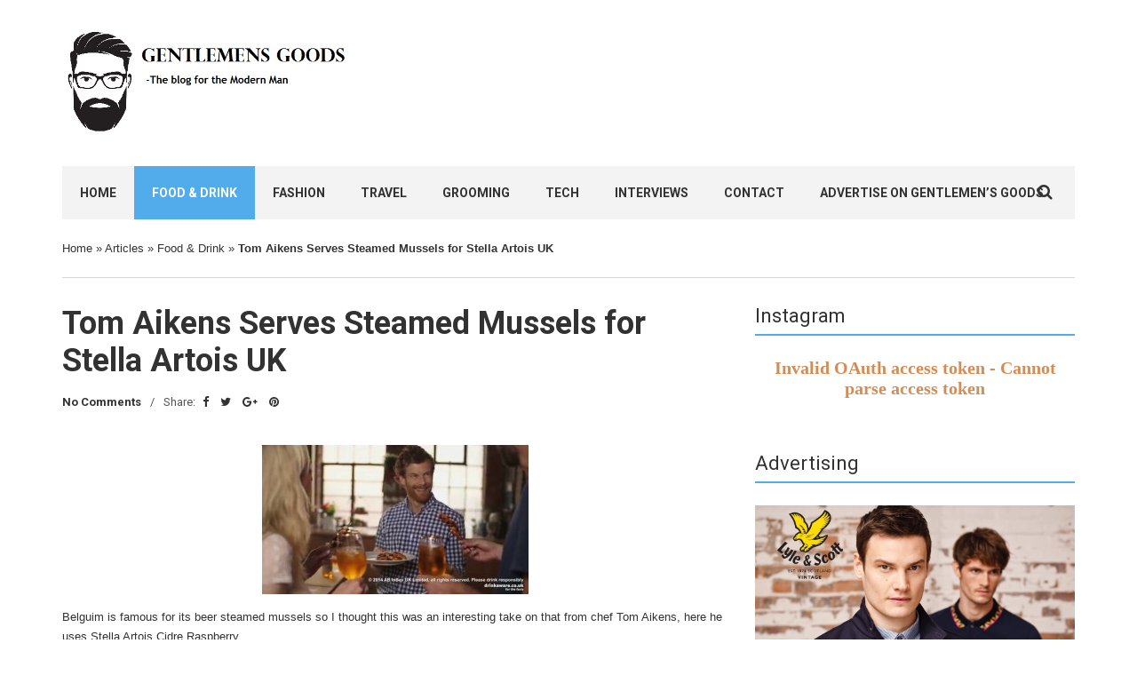

--- FILE ---
content_type: text/html; charset=UTF-8
request_url: https://www.gentlemensgoods.com/2014/09/tom-aikens-serves-steamed-mussels-for-stella-artois-uk/
body_size: 10797
content:
<!doctype html>
<html lang="en-US">
<head>
	<meta charset="UTF-8">
	<meta name="viewport" content="width=device-width, initial-scale=1">
	<link rel="pingback" href="">

	<meta name='robots' content='index, follow, max-image-preview:large, max-snippet:-1, max-video-preview:-1' />

	<!-- This site is optimized with the Yoast SEO plugin v19.6 - https://yoast.com/wordpress/plugins/seo/ -->
	<title>Tom Aikens Serves Steamed Mussels for Stella Artois UK  - Gentlemens Goods - The Ulitmate Mens lifestyle Blog</title>
	<link rel="canonical" href="https://www.gentlemensgoods.com/2014/09/tom-aikens-serves-steamed-mussels-for-stella-artois-uk/" />
	<meta property="og:locale" content="en_US" />
	<meta property="og:type" content="article" />
	<meta property="og:title" content="Tom Aikens Serves Steamed Mussels for Stella Artois UK  - Gentlemens Goods - The Ulitmate Mens lifestyle Blog" />
	<meta property="og:description" content="Belguim is famous for its beer steamed mussels so I thought this was an interesting take on that from chef Tom Aikens, here he uses Stella Artois Cidre Raspberry Ingredients For the parsley shallot mix: 350g finely diced shallots 2 bay leaves 8g chopped thyme 8 cloves garlic finely chopped [&hellip;]" />
	<meta property="og:url" content="https://www.gentlemensgoods.com/2014/09/tom-aikens-serves-steamed-mussels-for-stella-artois-uk/" />
	<meta property="og:site_name" content="Gentlemens Goods - The Ulitmate Mens lifestyle Blog" />
	<meta property="article:published_time" content="2014-09-04T14:04:18+00:00" />
	<meta property="og:image" content="https://www.gentlemensgoods.com/wp-content/uploads/2014/09/maxresdefault.jpg" />
	<meta property="og:image:width" content="1280" />
	<meta property="og:image:height" content="720" />
	<meta property="og:image:type" content="image/jpeg" />
	<meta name="author" content="Chris Ford" />
	<meta name="twitter:card" content="summary" />
	<meta name="twitter:label1" content="Written by" />
	<meta name="twitter:data1" content="Chris Ford" />
	<meta name="twitter:label2" content="Est. reading time" />
	<meta name="twitter:data2" content="1 minute" />
	<script type="application/ld+json" class="yoast-schema-graph">{"@context":"https://schema.org","@graph":[{"@type":"Article","@id":"https://www.gentlemensgoods.com/2014/09/tom-aikens-serves-steamed-mussels-for-stella-artois-uk/#article","isPartOf":{"@id":"https://www.gentlemensgoods.com/2014/09/tom-aikens-serves-steamed-mussels-for-stella-artois-uk/"},"author":{"name":"Chris Ford","@id":"https://www.gentlemensgoods.com/#/schema/person/442b5dcd569502e0d5acdfe1fcd52dce"},"headline":"Tom Aikens Serves Steamed Mussels for Stella Artois UK","datePublished":"2014-09-04T14:04:18+00:00","dateModified":"2014-09-04T14:04:18+00:00","mainEntityOfPage":{"@id":"https://www.gentlemensgoods.com/2014/09/tom-aikens-serves-steamed-mussels-for-stella-artois-uk/"},"wordCount":158,"publisher":{"@id":"https://www.gentlemensgoods.com/#organization"},"image":{"@id":"https://www.gentlemensgoods.com/2014/09/tom-aikens-serves-steamed-mussels-for-stella-artois-uk/#primaryimage"},"thumbnailUrl":"https://www.gentlemensgoods.com/wp-content/uploads/2014/09/maxresdefault.jpg","keywords":["Beer","mussles","recipe","Stella Artois"],"articleSection":["Food &amp; Drink"],"inLanguage":"en-US"},{"@type":"WebPage","@id":"https://www.gentlemensgoods.com/2014/09/tom-aikens-serves-steamed-mussels-for-stella-artois-uk/","url":"https://www.gentlemensgoods.com/2014/09/tom-aikens-serves-steamed-mussels-for-stella-artois-uk/","name":"Tom Aikens Serves Steamed Mussels for Stella Artois UK - Gentlemens Goods - The Ulitmate Mens lifestyle Blog","isPartOf":{"@id":"https://www.gentlemensgoods.com/#website"},"primaryImageOfPage":{"@id":"https://www.gentlemensgoods.com/2014/09/tom-aikens-serves-steamed-mussels-for-stella-artois-uk/#primaryimage"},"image":{"@id":"https://www.gentlemensgoods.com/2014/09/tom-aikens-serves-steamed-mussels-for-stella-artois-uk/#primaryimage"},"thumbnailUrl":"https://www.gentlemensgoods.com/wp-content/uploads/2014/09/maxresdefault.jpg","datePublished":"2014-09-04T14:04:18+00:00","dateModified":"2014-09-04T14:04:18+00:00","breadcrumb":{"@id":"https://www.gentlemensgoods.com/2014/09/tom-aikens-serves-steamed-mussels-for-stella-artois-uk/#breadcrumb"},"inLanguage":"en-US","potentialAction":[{"@type":"ReadAction","target":["https://www.gentlemensgoods.com/2014/09/tom-aikens-serves-steamed-mussels-for-stella-artois-uk/"]}]},{"@type":"ImageObject","inLanguage":"en-US","@id":"https://www.gentlemensgoods.com/2014/09/tom-aikens-serves-steamed-mussels-for-stella-artois-uk/#primaryimage","url":"https://www.gentlemensgoods.com/wp-content/uploads/2014/09/maxresdefault.jpg","contentUrl":"https://www.gentlemensgoods.com/wp-content/uploads/2014/09/maxresdefault.jpg","width":1280,"height":720},{"@type":"BreadcrumbList","@id":"https://www.gentlemensgoods.com/2014/09/tom-aikens-serves-steamed-mussels-for-stella-artois-uk/#breadcrumb","itemListElement":[{"@type":"ListItem","position":1,"name":"Home","item":"https://www.gentlemensgoods.com/"},{"@type":"ListItem","position":2,"name":"Articles","item":"https://www.gentlemensgoods.com/articles/"},{"@type":"ListItem","position":3,"name":"Food &amp; Drink","item":"https://www.gentlemensgoods.com/category/food-and-drink/"},{"@type":"ListItem","position":4,"name":"Tom Aikens Serves Steamed Mussels for Stella Artois UK"}]},{"@type":"WebSite","@id":"https://www.gentlemensgoods.com/#website","url":"https://www.gentlemensgoods.com/","name":"Gentlemens Goods - The Ulitmate Mens lifestyle Blog","description":"The ultimate man blog. The latest news and reviews on Gadgets, Cars, Music, Film, Technology for Men","publisher":{"@id":"https://www.gentlemensgoods.com/#organization"},"potentialAction":[{"@type":"SearchAction","target":{"@type":"EntryPoint","urlTemplate":"https://www.gentlemensgoods.com/?s={search_term_string}"},"query-input":"required name=search_term_string"}],"inLanguage":"en-US"},{"@type":"Organization","@id":"https://www.gentlemensgoods.com/#organization","name":"Gentlemens Goods","url":"https://www.gentlemensgoods.com/","sameAs":[],"logo":{"@type":"ImageObject","inLanguage":"en-US","@id":"https://www.gentlemensgoods.com/#/schema/logo/image/","url":"https://www.gentlemensgoods.com/wp-content/uploads/2010/02/GG-Logo-new_edited-1copy.jpg","contentUrl":"https://www.gentlemensgoods.com/wp-content/uploads/2010/02/GG-Logo-new_edited-1copy.jpg","width":389,"height":92,"caption":"Gentlemens Goods"},"image":{"@id":"https://www.gentlemensgoods.com/#/schema/logo/image/"}},{"@type":"Person","@id":"https://www.gentlemensgoods.com/#/schema/person/442b5dcd569502e0d5acdfe1fcd52dce","name":"Chris Ford","image":{"@type":"ImageObject","inLanguage":"en-US","@id":"https://www.gentlemensgoods.com/#/schema/person/image/","url":"https://secure.gravatar.com/avatar/424ba8efdd78a585b7cdb95e83a038bf?s=96&d=mm&r=r","contentUrl":"https://secure.gravatar.com/avatar/424ba8efdd78a585b7cdb95e83a038bf?s=96&d=mm&r=r","caption":"Chris Ford"},"sameAs":["http://www.gentlemensgoods.com"],"url":"https://www.gentlemensgoods.com/author/mr-black/"}]}</script>
	<!-- / Yoast SEO plugin. -->


<link rel='dns-prefetch' href='//static.addtoany.com' />
<link rel="alternate" type="application/rss+xml" title="Gentlemens Goods - The Ulitmate Mens lifestyle Blog &raquo; Feed" href="https://www.gentlemensgoods.com/feed/" />
<link rel="alternate" type="application/rss+xml" title="Gentlemens Goods - The Ulitmate Mens lifestyle Blog &raquo; Comments Feed" href="https://www.gentlemensgoods.com/comments/feed/" />
<script type="text/javascript">
/* <![CDATA[ */
window._wpemojiSettings = {"baseUrl":"https:\/\/s.w.org\/images\/core\/emoji\/15.0.3\/72x72\/","ext":".png","svgUrl":"https:\/\/s.w.org\/images\/core\/emoji\/15.0.3\/svg\/","svgExt":".svg","source":{"concatemoji":"https:\/\/www.gentlemensgoods.com\/wp-includes\/js\/wp-emoji-release.min.js?ver=872eafd194f1eddf3b2479e461e679f1"}};
/*! This file is auto-generated */
!function(i,n){var o,s,e;function c(e){try{var t={supportTests:e,timestamp:(new Date).valueOf()};sessionStorage.setItem(o,JSON.stringify(t))}catch(e){}}function p(e,t,n){e.clearRect(0,0,e.canvas.width,e.canvas.height),e.fillText(t,0,0);var t=new Uint32Array(e.getImageData(0,0,e.canvas.width,e.canvas.height).data),r=(e.clearRect(0,0,e.canvas.width,e.canvas.height),e.fillText(n,0,0),new Uint32Array(e.getImageData(0,0,e.canvas.width,e.canvas.height).data));return t.every(function(e,t){return e===r[t]})}function u(e,t,n){switch(t){case"flag":return n(e,"\ud83c\udff3\ufe0f\u200d\u26a7\ufe0f","\ud83c\udff3\ufe0f\u200b\u26a7\ufe0f")?!1:!n(e,"\ud83c\uddfa\ud83c\uddf3","\ud83c\uddfa\u200b\ud83c\uddf3")&&!n(e,"\ud83c\udff4\udb40\udc67\udb40\udc62\udb40\udc65\udb40\udc6e\udb40\udc67\udb40\udc7f","\ud83c\udff4\u200b\udb40\udc67\u200b\udb40\udc62\u200b\udb40\udc65\u200b\udb40\udc6e\u200b\udb40\udc67\u200b\udb40\udc7f");case"emoji":return!n(e,"\ud83d\udc26\u200d\u2b1b","\ud83d\udc26\u200b\u2b1b")}return!1}function f(e,t,n){var r="undefined"!=typeof WorkerGlobalScope&&self instanceof WorkerGlobalScope?new OffscreenCanvas(300,150):i.createElement("canvas"),a=r.getContext("2d",{willReadFrequently:!0}),o=(a.textBaseline="top",a.font="600 32px Arial",{});return e.forEach(function(e){o[e]=t(a,e,n)}),o}function t(e){var t=i.createElement("script");t.src=e,t.defer=!0,i.head.appendChild(t)}"undefined"!=typeof Promise&&(o="wpEmojiSettingsSupports",s=["flag","emoji"],n.supports={everything:!0,everythingExceptFlag:!0},e=new Promise(function(e){i.addEventListener("DOMContentLoaded",e,{once:!0})}),new Promise(function(t){var n=function(){try{var e=JSON.parse(sessionStorage.getItem(o));if("object"==typeof e&&"number"==typeof e.timestamp&&(new Date).valueOf()<e.timestamp+604800&&"object"==typeof e.supportTests)return e.supportTests}catch(e){}return null}();if(!n){if("undefined"!=typeof Worker&&"undefined"!=typeof OffscreenCanvas&&"undefined"!=typeof URL&&URL.createObjectURL&&"undefined"!=typeof Blob)try{var e="postMessage("+f.toString()+"("+[JSON.stringify(s),u.toString(),p.toString()].join(",")+"));",r=new Blob([e],{type:"text/javascript"}),a=new Worker(URL.createObjectURL(r),{name:"wpTestEmojiSupports"});return void(a.onmessage=function(e){c(n=e.data),a.terminate(),t(n)})}catch(e){}c(n=f(s,u,p))}t(n)}).then(function(e){for(var t in e)n.supports[t]=e[t],n.supports.everything=n.supports.everything&&n.supports[t],"flag"!==t&&(n.supports.everythingExceptFlag=n.supports.everythingExceptFlag&&n.supports[t]);n.supports.everythingExceptFlag=n.supports.everythingExceptFlag&&!n.supports.flag,n.DOMReady=!1,n.readyCallback=function(){n.DOMReady=!0}}).then(function(){return e}).then(function(){var e;n.supports.everything||(n.readyCallback(),(e=n.source||{}).concatemoji?t(e.concatemoji):e.wpemoji&&e.twemoji&&(t(e.twemoji),t(e.wpemoji)))}))}((window,document),window._wpemojiSettings);
/* ]]> */
</script>

<style id='wp-emoji-styles-inline-css' type='text/css'>

	img.wp-smiley, img.emoji {
		display: inline !important;
		border: none !important;
		box-shadow: none !important;
		height: 1em !important;
		width: 1em !important;
		margin: 0 0.07em !important;
		vertical-align: -0.1em !important;
		background: none !important;
		padding: 0 !important;
	}
</style>
<link rel='stylesheet' id='wp-block-library-css' href='https://www.gentlemensgoods.com/wp-includes/css/dist/block-library/style.min.css?ver=872eafd194f1eddf3b2479e461e679f1' type='text/css' media='all' />
<style id='classic-theme-styles-inline-css' type='text/css'>
/*! This file is auto-generated */
.wp-block-button__link{color:#fff;background-color:#32373c;border-radius:9999px;box-shadow:none;text-decoration:none;padding:calc(.667em + 2px) calc(1.333em + 2px);font-size:1.125em}.wp-block-file__button{background:#32373c;color:#fff;text-decoration:none}
</style>
<style id='global-styles-inline-css' type='text/css'>
:root{--wp--preset--aspect-ratio--square: 1;--wp--preset--aspect-ratio--4-3: 4/3;--wp--preset--aspect-ratio--3-4: 3/4;--wp--preset--aspect-ratio--3-2: 3/2;--wp--preset--aspect-ratio--2-3: 2/3;--wp--preset--aspect-ratio--16-9: 16/9;--wp--preset--aspect-ratio--9-16: 9/16;--wp--preset--color--black: #000000;--wp--preset--color--cyan-bluish-gray: #abb8c3;--wp--preset--color--white: #ffffff;--wp--preset--color--pale-pink: #f78da7;--wp--preset--color--vivid-red: #cf2e2e;--wp--preset--color--luminous-vivid-orange: #ff6900;--wp--preset--color--luminous-vivid-amber: #fcb900;--wp--preset--color--light-green-cyan: #7bdcb5;--wp--preset--color--vivid-green-cyan: #00d084;--wp--preset--color--pale-cyan-blue: #8ed1fc;--wp--preset--color--vivid-cyan-blue: #0693e3;--wp--preset--color--vivid-purple: #9b51e0;--wp--preset--gradient--vivid-cyan-blue-to-vivid-purple: linear-gradient(135deg,rgba(6,147,227,1) 0%,rgb(155,81,224) 100%);--wp--preset--gradient--light-green-cyan-to-vivid-green-cyan: linear-gradient(135deg,rgb(122,220,180) 0%,rgb(0,208,130) 100%);--wp--preset--gradient--luminous-vivid-amber-to-luminous-vivid-orange: linear-gradient(135deg,rgba(252,185,0,1) 0%,rgba(255,105,0,1) 100%);--wp--preset--gradient--luminous-vivid-orange-to-vivid-red: linear-gradient(135deg,rgba(255,105,0,1) 0%,rgb(207,46,46) 100%);--wp--preset--gradient--very-light-gray-to-cyan-bluish-gray: linear-gradient(135deg,rgb(238,238,238) 0%,rgb(169,184,195) 100%);--wp--preset--gradient--cool-to-warm-spectrum: linear-gradient(135deg,rgb(74,234,220) 0%,rgb(151,120,209) 20%,rgb(207,42,186) 40%,rgb(238,44,130) 60%,rgb(251,105,98) 80%,rgb(254,248,76) 100%);--wp--preset--gradient--blush-light-purple: linear-gradient(135deg,rgb(255,206,236) 0%,rgb(152,150,240) 100%);--wp--preset--gradient--blush-bordeaux: linear-gradient(135deg,rgb(254,205,165) 0%,rgb(254,45,45) 50%,rgb(107,0,62) 100%);--wp--preset--gradient--luminous-dusk: linear-gradient(135deg,rgb(255,203,112) 0%,rgb(199,81,192) 50%,rgb(65,88,208) 100%);--wp--preset--gradient--pale-ocean: linear-gradient(135deg,rgb(255,245,203) 0%,rgb(182,227,212) 50%,rgb(51,167,181) 100%);--wp--preset--gradient--electric-grass: linear-gradient(135deg,rgb(202,248,128) 0%,rgb(113,206,126) 100%);--wp--preset--gradient--midnight: linear-gradient(135deg,rgb(2,3,129) 0%,rgb(40,116,252) 100%);--wp--preset--font-size--small: 13px;--wp--preset--font-size--medium: 20px;--wp--preset--font-size--large: 36px;--wp--preset--font-size--x-large: 42px;--wp--preset--spacing--20: 0.44rem;--wp--preset--spacing--30: 0.67rem;--wp--preset--spacing--40: 1rem;--wp--preset--spacing--50: 1.5rem;--wp--preset--spacing--60: 2.25rem;--wp--preset--spacing--70: 3.38rem;--wp--preset--spacing--80: 5.06rem;--wp--preset--shadow--natural: 6px 6px 9px rgba(0, 0, 0, 0.2);--wp--preset--shadow--deep: 12px 12px 50px rgba(0, 0, 0, 0.4);--wp--preset--shadow--sharp: 6px 6px 0px rgba(0, 0, 0, 0.2);--wp--preset--shadow--outlined: 6px 6px 0px -3px rgba(255, 255, 255, 1), 6px 6px rgba(0, 0, 0, 1);--wp--preset--shadow--crisp: 6px 6px 0px rgba(0, 0, 0, 1);}:where(.is-layout-flex){gap: 0.5em;}:where(.is-layout-grid){gap: 0.5em;}body .is-layout-flex{display: flex;}.is-layout-flex{flex-wrap: wrap;align-items: center;}.is-layout-flex > :is(*, div){margin: 0;}body .is-layout-grid{display: grid;}.is-layout-grid > :is(*, div){margin: 0;}:where(.wp-block-columns.is-layout-flex){gap: 2em;}:where(.wp-block-columns.is-layout-grid){gap: 2em;}:where(.wp-block-post-template.is-layout-flex){gap: 1.25em;}:where(.wp-block-post-template.is-layout-grid){gap: 1.25em;}.has-black-color{color: var(--wp--preset--color--black) !important;}.has-cyan-bluish-gray-color{color: var(--wp--preset--color--cyan-bluish-gray) !important;}.has-white-color{color: var(--wp--preset--color--white) !important;}.has-pale-pink-color{color: var(--wp--preset--color--pale-pink) !important;}.has-vivid-red-color{color: var(--wp--preset--color--vivid-red) !important;}.has-luminous-vivid-orange-color{color: var(--wp--preset--color--luminous-vivid-orange) !important;}.has-luminous-vivid-amber-color{color: var(--wp--preset--color--luminous-vivid-amber) !important;}.has-light-green-cyan-color{color: var(--wp--preset--color--light-green-cyan) !important;}.has-vivid-green-cyan-color{color: var(--wp--preset--color--vivid-green-cyan) !important;}.has-pale-cyan-blue-color{color: var(--wp--preset--color--pale-cyan-blue) !important;}.has-vivid-cyan-blue-color{color: var(--wp--preset--color--vivid-cyan-blue) !important;}.has-vivid-purple-color{color: var(--wp--preset--color--vivid-purple) !important;}.has-black-background-color{background-color: var(--wp--preset--color--black) !important;}.has-cyan-bluish-gray-background-color{background-color: var(--wp--preset--color--cyan-bluish-gray) !important;}.has-white-background-color{background-color: var(--wp--preset--color--white) !important;}.has-pale-pink-background-color{background-color: var(--wp--preset--color--pale-pink) !important;}.has-vivid-red-background-color{background-color: var(--wp--preset--color--vivid-red) !important;}.has-luminous-vivid-orange-background-color{background-color: var(--wp--preset--color--luminous-vivid-orange) !important;}.has-luminous-vivid-amber-background-color{background-color: var(--wp--preset--color--luminous-vivid-amber) !important;}.has-light-green-cyan-background-color{background-color: var(--wp--preset--color--light-green-cyan) !important;}.has-vivid-green-cyan-background-color{background-color: var(--wp--preset--color--vivid-green-cyan) !important;}.has-pale-cyan-blue-background-color{background-color: var(--wp--preset--color--pale-cyan-blue) !important;}.has-vivid-cyan-blue-background-color{background-color: var(--wp--preset--color--vivid-cyan-blue) !important;}.has-vivid-purple-background-color{background-color: var(--wp--preset--color--vivid-purple) !important;}.has-black-border-color{border-color: var(--wp--preset--color--black) !important;}.has-cyan-bluish-gray-border-color{border-color: var(--wp--preset--color--cyan-bluish-gray) !important;}.has-white-border-color{border-color: var(--wp--preset--color--white) !important;}.has-pale-pink-border-color{border-color: var(--wp--preset--color--pale-pink) !important;}.has-vivid-red-border-color{border-color: var(--wp--preset--color--vivid-red) !important;}.has-luminous-vivid-orange-border-color{border-color: var(--wp--preset--color--luminous-vivid-orange) !important;}.has-luminous-vivid-amber-border-color{border-color: var(--wp--preset--color--luminous-vivid-amber) !important;}.has-light-green-cyan-border-color{border-color: var(--wp--preset--color--light-green-cyan) !important;}.has-vivid-green-cyan-border-color{border-color: var(--wp--preset--color--vivid-green-cyan) !important;}.has-pale-cyan-blue-border-color{border-color: var(--wp--preset--color--pale-cyan-blue) !important;}.has-vivid-cyan-blue-border-color{border-color: var(--wp--preset--color--vivid-cyan-blue) !important;}.has-vivid-purple-border-color{border-color: var(--wp--preset--color--vivid-purple) !important;}.has-vivid-cyan-blue-to-vivid-purple-gradient-background{background: var(--wp--preset--gradient--vivid-cyan-blue-to-vivid-purple) !important;}.has-light-green-cyan-to-vivid-green-cyan-gradient-background{background: var(--wp--preset--gradient--light-green-cyan-to-vivid-green-cyan) !important;}.has-luminous-vivid-amber-to-luminous-vivid-orange-gradient-background{background: var(--wp--preset--gradient--luminous-vivid-amber-to-luminous-vivid-orange) !important;}.has-luminous-vivid-orange-to-vivid-red-gradient-background{background: var(--wp--preset--gradient--luminous-vivid-orange-to-vivid-red) !important;}.has-very-light-gray-to-cyan-bluish-gray-gradient-background{background: var(--wp--preset--gradient--very-light-gray-to-cyan-bluish-gray) !important;}.has-cool-to-warm-spectrum-gradient-background{background: var(--wp--preset--gradient--cool-to-warm-spectrum) !important;}.has-blush-light-purple-gradient-background{background: var(--wp--preset--gradient--blush-light-purple) !important;}.has-blush-bordeaux-gradient-background{background: var(--wp--preset--gradient--blush-bordeaux) !important;}.has-luminous-dusk-gradient-background{background: var(--wp--preset--gradient--luminous-dusk) !important;}.has-pale-ocean-gradient-background{background: var(--wp--preset--gradient--pale-ocean) !important;}.has-electric-grass-gradient-background{background: var(--wp--preset--gradient--electric-grass) !important;}.has-midnight-gradient-background{background: var(--wp--preset--gradient--midnight) !important;}.has-small-font-size{font-size: var(--wp--preset--font-size--small) !important;}.has-medium-font-size{font-size: var(--wp--preset--font-size--medium) !important;}.has-large-font-size{font-size: var(--wp--preset--font-size--large) !important;}.has-x-large-font-size{font-size: var(--wp--preset--font-size--x-large) !important;}
:where(.wp-block-post-template.is-layout-flex){gap: 1.25em;}:where(.wp-block-post-template.is-layout-grid){gap: 1.25em;}
:where(.wp-block-columns.is-layout-flex){gap: 2em;}:where(.wp-block-columns.is-layout-grid){gap: 2em;}
:root :where(.wp-block-pullquote){font-size: 1.5em;line-height: 1.6;}
</style>
<link rel='stylesheet' id='lightbox-css' href='https://www.gentlemensgoods.com/wp-content/plugins/accesspress-instagram-feed/css/lightbox.css?ver=4.0.6' type='text/css' media='all' />
<link rel='stylesheet' id='owl-theme-css' href='https://www.gentlemensgoods.com/wp-content/plugins/accesspress-instagram-feed/css/owl.theme.css?ver=4.0.6' type='text/css' media='all' />
<link rel='stylesheet' id='owl-carousel-css' href='https://www.gentlemensgoods.com/wp-content/plugins/accesspress-instagram-feed/css/owl.carousel.css?ver=4.0.6' type='text/css' media='all' />
<link rel='stylesheet' id='apif-frontend-css-css' href='https://www.gentlemensgoods.com/wp-content/plugins/accesspress-instagram-feed/css/frontend.css?ver=4.0.6' type='text/css' media='all' />
<link rel='stylesheet' id='apif-font-awesome-css' href='https://www.gentlemensgoods.com/wp-content/plugins/accesspress-instagram-feed/css/font-awesome.min.css?ver=4.0.6' type='text/css' media='all' />
<link rel='stylesheet' id='apif-gridrotator-css' href='https://www.gentlemensgoods.com/wp-content/plugins/accesspress-instagram-feed/css/gridrotator.css?ver=4.0.6' type='text/css' media='all' />
<link rel='stylesheet' id='noozbeat-google-font-css' href='//fonts.googleapis.com/css?family=Open%2BSans%3A400%2C400italic%2C700%7CRoboto%3A400%2C700%26subset%3Dlatin%2Cgreek%2Cvietnamese%2Ccyrillic&#038;ver=872eafd194f1eddf3b2479e461e679f1' type='text/css' media='all' />
<link rel='stylesheet' id='noozbeat-base-css' href='https://www.gentlemensgoods.com/wp-content/themes/noozbeat/css/base.css?ver=1.2' type='text/css' media='all' />
<link rel='stylesheet' id='flexslider-css' href='https://www.gentlemensgoods.com/wp-content/themes/noozbeat/css/flexslider.css?ver=2.5.0' type='text/css' media='all' />
<link rel='stylesheet' id='mmenu-css' href='https://www.gentlemensgoods.com/wp-content/themes/noozbeat/css/mmenu.css?ver=5.2.0' type='text/css' media='all' />
<link rel='stylesheet' id='font-awesome-css' href='https://www.gentlemensgoods.com/wp-content/themes/noozbeat/css/font-awesome.css?ver=4.7.0' type='text/css' media='all' />
<link rel='stylesheet' id='magnific-popup-css' href='https://www.gentlemensgoods.com/wp-content/themes/noozbeat/css/magnific.css?ver=1.0.0' type='text/css' media='all' />
<link rel='stylesheet' id='noozbeat-style-css' href='https://www.gentlemensgoods.com/wp-content/themes/noozbeat/style.css?ver=1.2' type='text/css' media='all' />
<link rel='stylesheet' id='addtoany-css' href='https://www.gentlemensgoods.com/wp-content/plugins/add-to-any/addtoany.min.css?ver=1.16' type='text/css' media='all' />
<script type="text/javascript" src="https://www.gentlemensgoods.com/wp-includes/js/jquery/jquery.min.js?ver=3.7.1" id="jquery-core-js"></script>
<script type="text/javascript" src="https://www.gentlemensgoods.com/wp-includes/js/jquery/jquery-migrate.min.js?ver=3.4.1" id="jquery-migrate-js"></script>
<script type="text/javascript" src="https://www.gentlemensgoods.com/wp-content/plugins/accesspress-instagram-feed/js/owl.carousel.js?ver=872eafd194f1eddf3b2479e461e679f1" id="owl-carousel-js-js"></script>
<script type="text/javascript" id="addtoany-core-js-before">
/* <![CDATA[ */
window.a2a_config=window.a2a_config||{};a2a_config.callbacks=[];a2a_config.overlays=[];a2a_config.templates={};
/* ]]> */
</script>
<script type="text/javascript" defer src="https://static.addtoany.com/menu/page.js" id="addtoany-core-js"></script>
<script type="text/javascript" defer src="https://www.gentlemensgoods.com/wp-content/plugins/add-to-any/addtoany.min.js?ver=1.1" id="addtoany-jquery-js"></script>
<script type="text/javascript" src="https://www.gentlemensgoods.com/wp-content/plugins/extended-analytics/assets/extendedanalytics.js?ver=4.0" id="extendedanalytics-script-js"></script>
<link rel="https://api.w.org/" href="https://www.gentlemensgoods.com/wp-json/" /><link rel="alternate" title="JSON" type="application/json" href="https://www.gentlemensgoods.com/wp-json/wp/v2/posts/3604" /><link rel="EditURI" type="application/rsd+xml" title="RSD" href="https://www.gentlemensgoods.com/xmlrpc.php?rsd" />

<link rel='shortlink' href='https://www.gentlemensgoods.com/?p=3604' />
<link rel="alternate" title="oEmbed (JSON)" type="application/json+oembed" href="https://www.gentlemensgoods.com/wp-json/oembed/1.0/embed?url=https%3A%2F%2Fwww.gentlemensgoods.com%2F2014%2F09%2Ftom-aikens-serves-steamed-mussels-for-stella-artois-uk%2F" />
<link rel="alternate" title="oEmbed (XML)" type="text/xml+oembed" href="https://www.gentlemensgoods.com/wp-json/oembed/1.0/embed?url=https%3A%2F%2Fwww.gentlemensgoods.com%2F2014%2F09%2Ftom-aikens-serves-steamed-mussels-for-stella-artois-uk%2F&#038;format=xml" />
<script type="text/javascript">
jQuery(document).ready(function($)
{
	$.jAnalytics("UA-19091583-1", {enableDownloadTrack: false,
				enableEmailTrack: false,
				enableOutboundTrack : true,
				trackFiles:	[""]});
});
</script>
<style type="text/css"></style><link rel="icon" href="https://www.gentlemensgoods.com/wp-content/uploads/2018/08/cropped-cropped-top-hat-32x32.jpg" sizes="32x32" />
<link rel="icon" href="https://www.gentlemensgoods.com/wp-content/uploads/2018/08/cropped-cropped-top-hat-192x192.jpg" sizes="192x192" />
<link rel="apple-touch-icon" href="https://www.gentlemensgoods.com/wp-content/uploads/2018/08/cropped-cropped-top-hat-180x180.jpg" />
<meta name="msapplication-TileImage" content="https://www.gentlemensgoods.com/wp-content/uploads/2018/08/cropped-cropped-top-hat-270x270.jpg" />
</head>
<body class="post-template-default single single-post postid-3604 single-format-standard">

<div id="page">

<header class="header">
	
	<div class="mast-head">
		<div class="container">
			<div class="row">
				<div class="col-xs-12">
					<div class="head-wrap">
						<div class="head-wrap-col-left">
							<h1 class="site-logo">
								<a href="https://www.gentlemensgoods.com/">
																			<img
										     src="http://www.gentlemensgoods.com/wp-content/uploads/2018/09/newtemplogo2.jpg"
										     alt="Gentlemens Goods - The Ulitmate Mens lifestyle Blog"/>
																	</a>

							</h1>

							
						</div>

						<div class="head-wrap-col-right">
													</div>
					</div>

					<nav class="nav">
						<a href="#mobilemenu" class="mobile-trigger"><i class="fa fa-navicon"></i> MENU</a>

						<ul id="menu-top-menu" class="navigation"><li id="menu-item-6318" class="menu-item menu-item-type-post_type menu-item-object-page menu-item-home menu-item-6318"><a href="https://www.gentlemensgoods.com/">Home</a></li>
<li id="menu-item-6092" class="menu-item menu-item-type-taxonomy menu-item-object-category current-post-ancestor current-menu-parent current-post-parent menu-item-6092"><a href="https://www.gentlemensgoods.com/category/food-and-drink/">Food &#038; Drink</a></li>
<li id="menu-item-6322" class="menu-item menu-item-type-taxonomy menu-item-object-category menu-item-6322"><a href="https://www.gentlemensgoods.com/category/fashion/">Fashion</a></li>
<li id="menu-item-6325" class="menu-item menu-item-type-taxonomy menu-item-object-category menu-item-6325"><a href="https://www.gentlemensgoods.com/category/travel/">Travel</a></li>
<li id="menu-item-6321" class="menu-item menu-item-type-taxonomy menu-item-object-category menu-item-6321"><a href="https://www.gentlemensgoods.com/category/grooming/">Grooming</a></li>
<li id="menu-item-6323" class="menu-item menu-item-type-taxonomy menu-item-object-category menu-item-6323"><a href="https://www.gentlemensgoods.com/category/tech/">Tech</a></li>
<li id="menu-item-6324" class="menu-item menu-item-type-taxonomy menu-item-object-category menu-item-6324"><a href="https://www.gentlemensgoods.com/category/interview/">Interviews</a></li>
<li id="menu-item-6085" class="menu-item menu-item-type-post_type menu-item-object-page menu-item-6085"><a href="https://www.gentlemensgoods.com/contact/">Contact</a></li>
<li id="menu-item-6320" class="menu-item menu-item-type-post_type menu-item-object-page menu-item-6320"><a href="https://www.gentlemensgoods.com/advertise-on-gentlemens-goods/">Advertise on Gentlemen&#8217;s Goods</a></li>
</ul>
						<form action="https://www.gentlemensgoods.com/" class="searchform" method="get" role="search">
	<div>
		<label class="screen-reader-text">Search for:</label>
		<input type="text" placeholder="Type and press enter" name="s" value="">
		<a class="btn searchsubmit"><i class="fa fa-search"></i></a>
	</div>
</form>
					</nav><!-- #nav -->

					<div id="mobilemenu"></div>
				</div>
			</div>
		</div>
	</div>
</header>



  	<div class="container breadcrumb-container">
		<div class="row">
			<div class="col-xs-12">
									<p class="ci-breadcrumb"><span><span><a href="https://www.gentlemensgoods.com/">Home</a> » <span><a href="https://www.gentlemensgoods.com/articles/">Articles</a> » <span><a href="https://www.gentlemensgoods.com/category/food-and-drink/">Food &amp; Drink</a> » <strong class="breadcrumb_last" aria-current="page">Tom Aikens Serves Steamed Mussels for Stella Artois UK</strong></span></span></span></span></p>							</div>
		</div>
	</div>

  
  <main class="main">
  	<div class="container">
  		<div class="row">
  
  			  

<div class="col-xs-12">

			<div class="row">
			<div class="col-md-8 col-sm-12 col-xs-12">
	
	
		<div class="entry-head "> <!-- add the class .text-center for a centered article header -->
			
			<h2 class="entry-title">Tom Aikens Serves Steamed Mussels for Stella Artois UK</h2>

			<div class="entry-submeta">
													<span><a href="https://www.gentlemensgoods.com/2014/09/tom-aikens-serves-steamed-mussels-for-stella-artois-uk/#respond">No Comments</a></span>
									<span class="entry-share">Share:				<a target="_blank" class="icon-social" href="https://www.facebook.com/sharer.php?u=https://www.gentlemensgoods.com/2014/09/tom-aikens-serves-steamed-mussels-for-stella-artois-uk/"><i class="fa fa-facebook"></i></a>
		<a target="_blank" class="icon-social" href="https://twitter.com/share?url=https://www.gentlemensgoods.com/2014/09/tom-aikens-serves-steamed-mussels-for-stella-artois-uk/"><i class="fa fa-twitter"></i></a>
		<a target="_blank" class="icon-social" href="https://plus.google.com/share?url=https://www.gentlemensgoods.com/2014/09/tom-aikens-serves-steamed-mussels-for-stella-artois-uk/"><i class="fa fa-google-plus"></i></a>
					<a target="_blank" class="icon-social" href="https://pinterest.com/pin/create/bookmarklet/?url=https://www.gentlemensgoods.com/2014/09/tom-aikens-serves-steamed-mussels-for-stella-artois-uk/&#038;description=Tom%20Aikens%20Serves%20Steamed%20Mussels%20for%20Stella%20Artois%20UK&#038;media=https://www.gentlemensgoods.com/wp-content/uploads/2014/09/maxresdefault-1024x576.jpg"><i class="fa fa-pinterest"></i></a>
			</span>
			</div>
		</div><!-- .entry-head -->

	
	
	
			
								
				<div class="entry-content">
					<p><img fetchpriority="high" decoding="async" src="https://www.gentlemensgoods.com/wp-content/uploads/2014/09/maxresdefault-300x168.jpg" alt="maxresdefault" width="300" height="168" class="aligncenter size-medium wp-image-3605" srcset="https://www.gentlemensgoods.com/wp-content/uploads/2014/09/maxresdefault-300x168.jpg 300w, https://www.gentlemensgoods.com/wp-content/uploads/2014/09/maxresdefault-1024x576.jpg 1024w, https://www.gentlemensgoods.com/wp-content/uploads/2014/09/maxresdefault.jpg 1280w" sizes="(max-width: 300px) 100vw, 300px" /></p>
<p>Belguim is famous for its beer steamed mussels so I thought this was an interesting take on that from chef Tom Aikens, here he uses Stella Artois Cidre Raspberry</p>
<p><iframe width="560" height="315" src="//www.youtube.com/embed/TOegbnl0yZE?list=PLOK6W-5-yhdvlP10n3djokerIq-RYE1A5" frameborder="0" allowfullscreen></iframe></p>
<p>Ingredients</p>
<p>For the parsley shallot mix:</p>
<p>350g finely diced shallots<br />
2 bay leaves<br />
8g chopped thyme<br />
8 cloves garlic finely chopped<br />
300ml cider</p>
<p>For the mussels:</p>
<p>2kg of prepared mussels<br />
200ml cider<br />
50g cold Butter diced<br />
4g Chopped parsley<br />
10 turns milled pepper</p>
<p>Assembly:</p>
<p>1.Place the shallot mix into a pan and reduce to nothing so the mix is almost dry</p>
<p>2.Place the mussels into a hot pan then add the cider and the shallot mix</p>
<p>3.Cover with a lid, steam for 2 minutes till they just open and then stir in the butter, parsley, stir this in and serve in a large white bowl, sprinkle with chopped parsley</p>
<p>Serves: 4<br />
Preparation time: 20 minutes<br />
Cooking time: 30 minutes</p>
<p>For more Stella Artois recipe videos click <a href="https://www.youtube.com/watch?v=TOegbnl0yZE&#038;list=PLOK6W-5-yhdvlP10n3djokerIq-RYE1A5&#038;index=2" target="_blank">here</a></p>
<div class="addtoany_share_save_container addtoany_content addtoany_content_bottom"><div class="a2a_kit a2a_kit_size_32 addtoany_list" data-a2a-url="https://www.gentlemensgoods.com/2014/09/tom-aikens-serves-steamed-mussels-for-stella-artois-uk/" data-a2a-title="Tom Aikens Serves Steamed Mussels for Stella Artois UK"><a class="a2a_button_facebook" href="https://www.addtoany.com/add_to/facebook?linkurl=https%3A%2F%2Fwww.gentlemensgoods.com%2F2014%2F09%2Ftom-aikens-serves-steamed-mussels-for-stella-artois-uk%2F&amp;linkname=Tom%20Aikens%20Serves%20Steamed%20Mussels%20for%20Stella%20Artois%20UK" title="Facebook" rel="nofollow noopener" target="_blank"></a><a class="a2a_button_mastodon" href="https://www.addtoany.com/add_to/mastodon?linkurl=https%3A%2F%2Fwww.gentlemensgoods.com%2F2014%2F09%2Ftom-aikens-serves-steamed-mussels-for-stella-artois-uk%2F&amp;linkname=Tom%20Aikens%20Serves%20Steamed%20Mussels%20for%20Stella%20Artois%20UK" title="Mastodon" rel="nofollow noopener" target="_blank"></a><a class="a2a_button_email" href="https://www.addtoany.com/add_to/email?linkurl=https%3A%2F%2Fwww.gentlemensgoods.com%2F2014%2F09%2Ftom-aikens-serves-steamed-mussels-for-stella-artois-uk%2F&amp;linkname=Tom%20Aikens%20Serves%20Steamed%20Mussels%20for%20Stella%20Artois%20UK" title="Email" rel="nofollow noopener" target="_blank"></a><a class="a2a_dd addtoany_share_save addtoany_share" href="https://www.addtoany.com/share"></a></div></div>					
														</div><!-- .entry-content -->

				
				<div class="entry-navigation">
				<a href="https://www.gentlemensgoods.com/2014/09/pioneer-freeme-bluetooth-speaker/" class="entry-prev">
			<span><i class="fa fa-angle-left"></i> Previous Article</span>
			<p class="entry-navigation-title">Pioneer FreeMe Bluetooth Speaker</p>
		</a>
	
			<a href="https://www.gentlemensgoods.com/2014/09/five-go-faster-neon-trainers/" class="entry-next">
			<span>Next Article <i class="fa fa-angle-right"></i></span>
			<p class="entry-navigation-title">Five Go-Faster Neon Trainers</p>
		</a>
	</div><!-- .entry-navigation -->

				
				
				




			
		</div><!-- .col-md-8 .col-sm-12 .col-xs-12 -->

		<div class="col-md-4 col-sm-12 col-xs-12">
			<div class="sidebar">
	<aside id="apif_widget-2" class="widget group widget_apif_widget">            <div class='apif-widget-wrapper'>
                <h3 class="widget-title">Instagram</h3>    <h1 class="widget-title-insta"><span>Invalid OAuth access token - Cannot parse access token</span></h1> 
            </div>
        </aside><aside id="text-2" class="widget group widget_text"><h3 class="widget-title">Advertising</h3>			<div class="textwidget"><p><img loading="lazy" decoding="async" class="aligncenter wp-image-6376 size-full" src="https://www.gentlemensgoods.com/wp-content/uploads/2018/09/xlyle-brand-news-569x320.jpg.pagespeed.ic_.nDgaDHK6HF.jpg" alt="" width="569" height="320" srcset="https://www.gentlemensgoods.com/wp-content/uploads/2018/09/xlyle-brand-news-569x320.jpg.pagespeed.ic_.nDgaDHK6HF.jpg 569w, https://www.gentlemensgoods.com/wp-content/uploads/2018/09/xlyle-brand-news-569x320.jpg.pagespeed.ic_.nDgaDHK6HF-300x169.jpg 300w" sizes="(max-width: 569px) 100vw, 569px" /></p>
</div>
		</aside><aside id="ci-latest-posts-2" class="widget group widget_ci-latest-posts"><h3 class="widget-title">Latest Posts</h3><article id="post-6665" class="item item-media item-xs post-6665 post type-post status-publish format-standard has-post-thumbnail hentry category-general tag-corona tag-covid tag-london tag-travel">
			<figure class="item-thumb">
			<a href="https://www.gentlemensgoods.com/2021/08/get-out-and-about-in-london-now-we-can/"><img width="360" height="360" src="https://www.gentlemensgoods.com/wp-content/uploads/2021/08/streets-of-london-1536708-360x360.jpg" class="attachment-noozbeat_square size-noozbeat_square wp-post-image" alt="" decoding="async" loading="lazy" srcset="https://www.gentlemensgoods.com/wp-content/uploads/2021/08/streets-of-london-1536708-360x360.jpg 360w, https://www.gentlemensgoods.com/wp-content/uploads/2021/08/streets-of-london-1536708-150x150.jpg 150w, https://www.gentlemensgoods.com/wp-content/uploads/2021/08/streets-of-london-1536708-100x100.jpg 100w" sizes="(max-width: 360px) 100vw, 360px" /></a>
		</figure>
	
	<div class="item-content">
		
				<h1 class="item-title"><a href="https://www.gentlemensgoods.com/2021/08/get-out-and-about-in-london-now-we-can/">Get out and about in London (now we can!)</a></h1>


				<div class="item-excerpt">
			1. England Rugby Autumn Internationals The Euros this summer reminded &hellip;		</div>
	</div>
</article>
<article id="post-6637" class="item item-media item-xs post-6637 post type-post status-publish format-standard has-post-thumbnail hentry category-featured category-general category-travel tag-oxford tag-travel">
			<figure class="item-thumb">
			<a href="https://www.gentlemensgoods.com/2020/11/a-weekend-in-oxford/"><img width="360" height="360" src="https://www.gentlemensgoods.com/wp-content/uploads/2020/11/photo-1472121779802-43c68a9f405f-360x360.jpg" class="attachment-noozbeat_square size-noozbeat_square wp-post-image" alt="" decoding="async" loading="lazy" srcset="https://www.gentlemensgoods.com/wp-content/uploads/2020/11/photo-1472121779802-43c68a9f405f-360x360.jpg 360w, https://www.gentlemensgoods.com/wp-content/uploads/2020/11/photo-1472121779802-43c68a9f405f-150x150.jpg 150w, https://www.gentlemensgoods.com/wp-content/uploads/2020/11/photo-1472121779802-43c68a9f405f-100x100.jpg 100w" sizes="(max-width: 360px) 100vw, 360px" /></a>
		</figure>
	
	<div class="item-content">
		
				<h1 class="item-title"><a href="https://www.gentlemensgoods.com/2020/11/a-weekend-in-oxford/">A Weekend in Oxford</a></h1>


				<div class="item-excerpt">
			Who needs a foreign holiday? I mean, we all do after the year we’ve ha&hellip;		</div>
	</div>
</article>
<article id="post-2492" class="item item-media item-xs post-2492 post type-post status-publish format-standard hentry category-general tag-bluebud-x tag-gym tag-nike tag-running">
	
	<div class="item-content">
		
				<h1 class="item-title"><a href="https://www.gentlemensgoods.com/2020/11/essential-running-kit/">Essential Running Kit</a></h1>


				<div class="item-excerpt">
			Recently I came to except the glaring obvious fact that I&#8217;m out &hellip;		</div>
	</div>
</article>
<article id="post-6613" class="item item-media item-xs post-6613 post type-post status-publish format-standard has-post-thumbnail hentry category-food-and-drink category-general">
			<figure class="item-thumb">
			<a href="https://www.gentlemensgoods.com/2020/05/ready-steady-cuervo-beetroot-cocktail/"><img width="360" height="360" src="https://www.gentlemensgoods.com/wp-content/uploads/2020/05/RSC-Beetroot-0294-2-Edit-360x360.jpeg" class="attachment-noozbeat_square size-noozbeat_square wp-post-image" alt="" decoding="async" loading="lazy" srcset="https://www.gentlemensgoods.com/wp-content/uploads/2020/05/RSC-Beetroot-0294-2-Edit-360x360.jpeg 360w, https://www.gentlemensgoods.com/wp-content/uploads/2020/05/RSC-Beetroot-0294-2-Edit-150x150.jpeg 150w, https://www.gentlemensgoods.com/wp-content/uploads/2020/05/RSC-Beetroot-0294-2-Edit-100x100.jpeg 100w" sizes="(max-width: 360px) 100vw, 360px" /></a>
		</figure>
	
	<div class="item-content">
		
				<h1 class="item-title"><a href="https://www.gentlemensgoods.com/2020/05/ready-steady-cuervo-beetroot-cocktail/">Ready Steady Cuervo? -Beetroot Cocktail</a></h1>


				<div class="item-excerpt">
			Since this whole lock down thing happened we have been reaching to the&hellip;		</div>
	</div>
</article>
<article id="post-6605" class="item item-media item-xs post-6605 post type-post status-publish format-standard has-post-thumbnail hentry category-featured category-general category-motoring tag-bethnal-green tag-bikes tag-east-london tag-motorcycles">
			<figure class="item-thumb">
			<a href="https://www.gentlemensgoods.com/2020/03/mutt-motorcycles-open-new-flagship-london-store/"><img width="360" height="360" src="https://www.gentlemensgoods.com/wp-content/uploads/2020/03/muttrs2-360x360.jpg" class="attachment-noozbeat_square size-noozbeat_square wp-post-image" alt="" decoding="async" loading="lazy" srcset="https://www.gentlemensgoods.com/wp-content/uploads/2020/03/muttrs2-360x360.jpg 360w, https://www.gentlemensgoods.com/wp-content/uploads/2020/03/muttrs2-150x150.jpg 150w, https://www.gentlemensgoods.com/wp-content/uploads/2020/03/muttrs2-100x100.jpg 100w" sizes="(max-width: 360px) 100vw, 360px" /></a>
		</figure>
	
	<div class="item-content">
		
				<h1 class="item-title"><a href="https://www.gentlemensgoods.com/2020/03/mutt-motorcycles-open-new-flagship-london-store/">Mutt Motorcycles open new flagship London store</a></h1>


				<div class="item-excerpt">
			As part of their continued growth Mutt Motorcycles have now launched a&hellip;		</div>
	</div>
</article>
</aside><aside id="ci-latest-posts-3" class="widget group widget_ci-latest-posts"><h3 class="widget-title">Film</h3><article id="post-6438" class="item item-media item-xs post-6438 post type-post status-publish format-standard has-post-thumbnail hentry category-filmtv category-general category-interview tag-interveiw">
			<figure class="item-thumb">
			<a href="https://www.gentlemensgoods.com/2019/01/interview-mark-wingett/"><img width="360" height="360" src="https://www.gentlemensgoods.com/wp-content/uploads/2019/01/HGSAjlq--360x360.jpeg" class="attachment-noozbeat_square size-noozbeat_square wp-post-image" alt="" decoding="async" loading="lazy" srcset="https://www.gentlemensgoods.com/wp-content/uploads/2019/01/HGSAjlq--360x360.jpeg 360w, https://www.gentlemensgoods.com/wp-content/uploads/2019/01/HGSAjlq--150x150.jpeg 150w, https://www.gentlemensgoods.com/wp-content/uploads/2019/01/HGSAjlq--100x100.jpeg 100w" sizes="(max-width: 360px) 100vw, 360px" /></a>
		</figure>
	
	<div class="item-content">
		
				<h1 class="item-title"><a href="https://www.gentlemensgoods.com/2019/01/interview-mark-wingett/">Interview &#8211; Actor Mark Wingett</a></h1>


				<div class="item-excerpt">
			Actor Mark Wingett stars in new British crime drama King of Crime, set&hellip;		</div>
	</div>
</article>
<article id="post-6099" class="item item-media item-xs post-6099 post type-post status-publish format-standard has-post-thumbnail hentry category-featured category-filmtv category-general">
			<figure class="item-thumb">
			<a href="https://www.gentlemensgoods.com/2018/02/londons-soho-ages/"><img width="360" height="224" src="https://www.gentlemensgoods.com/wp-content/uploads/2018/01/1.jpg" class="attachment-noozbeat_square size-noozbeat_square wp-post-image" alt="" decoding="async" loading="lazy" srcset="https://www.gentlemensgoods.com/wp-content/uploads/2018/01/1.jpg 660w, https://www.gentlemensgoods.com/wp-content/uploads/2018/01/1-300x187.jpg 300w" sizes="(max-width: 360px) 100vw, 360px" /></a>
		</figure>
	
	<div class="item-content">
		
				<h1 class="item-title"><a href="https://www.gentlemensgoods.com/2018/02/londons-soho-ages/">London&#8217;s Soho Through The Ages</a></h1>


				<div class="item-excerpt">
			HBO’s The Deuce, released on Blu-ray, DVD &amp; Digital Download 12th &hellip;		</div>
	</div>
</article>
<article id="post-6056" class="item item-media item-xs post-6056 post type-post status-publish format-standard has-post-thumbnail hentry category-filmtv">
			<figure class="item-thumb">
			<a href="https://www.gentlemensgoods.com/2017/12/review-limehouse-golem/"><img width="360" height="270" src="https://www.gentlemensgoods.com/wp-content/uploads/2017/12/IMG_20171211_151549.jpg" class="attachment-noozbeat_square size-noozbeat_square wp-post-image" alt="" decoding="async" loading="lazy" srcset="https://www.gentlemensgoods.com/wp-content/uploads/2017/12/IMG_20171211_151549.jpg 1236w, https://www.gentlemensgoods.com/wp-content/uploads/2017/12/IMG_20171211_151549-300x225.jpg 300w, https://www.gentlemensgoods.com/wp-content/uploads/2017/12/IMG_20171211_151549-768x576.jpg 768w, https://www.gentlemensgoods.com/wp-content/uploads/2017/12/IMG_20171211_151549-1024x768.jpg 1024w" sizes="(max-width: 360px) 100vw, 360px" /></a>
		</figure>
	
	<div class="item-content">
		
				<h1 class="item-title"><a href="https://www.gentlemensgoods.com/2017/12/review-limehouse-golem/">Review &#8211; The Limehouse Golem</a></h1>


				<div class="item-excerpt">
			Last week we were invited to a preview screening of the Bill Nighy fil&hellip;		</div>
	</div>
</article>
<article id="post-5999" class="item item-media item-xs post-5999 post type-post status-publish format-standard has-post-thumbnail hentry category-filmtv category-interview">
			<figure class="item-thumb">
			<a href="https://www.gentlemensgoods.com/2017/11/interview-rupert-jones/"><img width="360" height="240" src="https://www.gentlemensgoods.com/wp-content/uploads/2017/11/D46A0446.jpg" class="attachment-noozbeat_square size-noozbeat_square wp-post-image" alt="" decoding="async" loading="lazy" srcset="https://www.gentlemensgoods.com/wp-content/uploads/2017/11/D46A0446.jpg 1200w, https://www.gentlemensgoods.com/wp-content/uploads/2017/11/D46A0446-300x200.jpg 300w, https://www.gentlemensgoods.com/wp-content/uploads/2017/11/D46A0446-768x512.jpg 768w, https://www.gentlemensgoods.com/wp-content/uploads/2017/11/D46A0446-1024x683.jpg 1024w" sizes="(max-width: 360px) 100vw, 360px" /></a>
		</figure>
	
	<div class="item-content">
		
				<h1 class="item-title"><a href="https://www.gentlemensgoods.com/2017/11/interview-rupert-jones/">Interview with Rupert Jones</a></h1>


				<div class="item-excerpt">
			&nbsp; Kaleidoscope a new film  written and directed by Rupert Jones o&hellip;		</div>
	</div>
</article>
<article id="post-5896" class="item item-media item-xs post-5896 post type-post status-publish format-standard has-post-thumbnail hentry category-filmtv">
			<figure class="item-thumb">
			<a href="https://www.gentlemensgoods.com/2017/08/24-legacy/"><img width="249" height="289" src="https://www.gentlemensgoods.com/wp-content/uploads/2017/08/unnamed.jpg" class="attachment-noozbeat_square size-noozbeat_square wp-post-image" alt="" decoding="async" loading="lazy" /></a>
		</figure>
	
	<div class="item-content">
		
				<h1 class="item-title"><a href="https://www.gentlemensgoods.com/2017/08/24-legacy/">24: Legacy</a></h1>


				<div class="item-excerpt">
			So I love 24, It was one of my favourite shows, Jack Bauer was pretty &hellip;		</div>
	</div>
</article>
</aside><aside id="ci-socials-3" class="widget group widget_ci-socials"><h3 class="widget-title">Social Media</h3>		<ul class="social-icons">
			<li><a target="_blank" href="https://twitter.com/gentlemensgoods" class="icon-social"><i class="fa fa-twitter"></i></a></li><li><a target="_blank" href="https://www.instagram.com/gentlemensgoods/" class="icon-social"><i class="fa fa-instagram"></i></a></li>							<li><a target="_blank" href="https://www.gentlemensgoods.com/feed/" class="icon-social"><i class="fa fa-rss"></i></a></li>
					</ul>
		</aside></div>
		</div>
	</div><!-- .row -->

</div><!-- .col-xs-12 -->

		</div>
	</div>
</main>

<footer class="footer">
	<div class="container">
		<div class="row">
			<div class="col-sm-4">
				<aside id="ci-latest-posts-4" class="widget group widget_ci-latest-posts"><h3 class="widget-title">Featured</h3><article id="post-6637" class="item item-media item-xs post-6637 post type-post status-publish format-standard has-post-thumbnail hentry category-featured category-general category-travel tag-oxford tag-travel">
			<figure class="item-thumb">
			<a href="https://www.gentlemensgoods.com/2020/11/a-weekend-in-oxford/"><img width="360" height="360" src="https://www.gentlemensgoods.com/wp-content/uploads/2020/11/photo-1472121779802-43c68a9f405f-360x360.jpg" class="attachment-noozbeat_square size-noozbeat_square wp-post-image" alt="" decoding="async" loading="lazy" srcset="https://www.gentlemensgoods.com/wp-content/uploads/2020/11/photo-1472121779802-43c68a9f405f-360x360.jpg 360w, https://www.gentlemensgoods.com/wp-content/uploads/2020/11/photo-1472121779802-43c68a9f405f-150x150.jpg 150w, https://www.gentlemensgoods.com/wp-content/uploads/2020/11/photo-1472121779802-43c68a9f405f-100x100.jpg 100w" sizes="(max-width: 360px) 100vw, 360px" /></a>
		</figure>
	
	<div class="item-content">
		
				<h1 class="item-title"><a href="https://www.gentlemensgoods.com/2020/11/a-weekend-in-oxford/">A Weekend in Oxford</a></h1>


				<div class="item-excerpt">
			Who needs a foreign holiday? I mean, we all do after the year we’ve ha&hellip;		</div>
	</div>
</article>
<article id="post-6605" class="item item-media item-xs post-6605 post type-post status-publish format-standard has-post-thumbnail hentry category-featured category-general category-motoring tag-bethnal-green tag-bikes tag-east-london tag-motorcycles">
			<figure class="item-thumb">
			<a href="https://www.gentlemensgoods.com/2020/03/mutt-motorcycles-open-new-flagship-london-store/"><img width="360" height="360" src="https://www.gentlemensgoods.com/wp-content/uploads/2020/03/muttrs2-360x360.jpg" class="attachment-noozbeat_square size-noozbeat_square wp-post-image" alt="" decoding="async" loading="lazy" srcset="https://www.gentlemensgoods.com/wp-content/uploads/2020/03/muttrs2-360x360.jpg 360w, https://www.gentlemensgoods.com/wp-content/uploads/2020/03/muttrs2-150x150.jpg 150w, https://www.gentlemensgoods.com/wp-content/uploads/2020/03/muttrs2-100x100.jpg 100w" sizes="(max-width: 360px) 100vw, 360px" /></a>
		</figure>
	
	<div class="item-content">
		
				<h1 class="item-title"><a href="https://www.gentlemensgoods.com/2020/03/mutt-motorcycles-open-new-flagship-london-store/">Mutt Motorcycles open new flagship London store</a></h1>


				<div class="item-excerpt">
			As part of their continued growth Mutt Motorcycles have now launched a&hellip;		</div>
	</div>
</article>
</aside>			</div>

			<div class="col-sm-4">
				<aside id="ci-latest-posts-5" class="widget group widget_ci-latest-posts"><h3 class="widget-title">General</h3><article id="post-6665" class="item item-media item-xs post-6665 post type-post status-publish format-standard has-post-thumbnail hentry category-general tag-corona tag-covid tag-london tag-travel">
			<figure class="item-thumb">
			<a href="https://www.gentlemensgoods.com/2021/08/get-out-and-about-in-london-now-we-can/"><img width="360" height="360" src="https://www.gentlemensgoods.com/wp-content/uploads/2021/08/streets-of-london-1536708-360x360.jpg" class="attachment-noozbeat_square size-noozbeat_square wp-post-image" alt="" decoding="async" loading="lazy" srcset="https://www.gentlemensgoods.com/wp-content/uploads/2021/08/streets-of-london-1536708-360x360.jpg 360w, https://www.gentlemensgoods.com/wp-content/uploads/2021/08/streets-of-london-1536708-150x150.jpg 150w, https://www.gentlemensgoods.com/wp-content/uploads/2021/08/streets-of-london-1536708-100x100.jpg 100w" sizes="(max-width: 360px) 100vw, 360px" /></a>
		</figure>
	
	<div class="item-content">
		
				<h1 class="item-title"><a href="https://www.gentlemensgoods.com/2021/08/get-out-and-about-in-london-now-we-can/">Get out and about in London (now we can!)</a></h1>


				<div class="item-excerpt">
			1. England Rugby Autumn Internationals The Euros this summer reminded &hellip;		</div>
	</div>
</article>
<article id="post-6637" class="item item-media item-xs post-6637 post type-post status-publish format-standard has-post-thumbnail hentry category-featured category-general category-travel tag-oxford tag-travel">
			<figure class="item-thumb">
			<a href="https://www.gentlemensgoods.com/2020/11/a-weekend-in-oxford/"><img width="360" height="360" src="https://www.gentlemensgoods.com/wp-content/uploads/2020/11/photo-1472121779802-43c68a9f405f-360x360.jpg" class="attachment-noozbeat_square size-noozbeat_square wp-post-image" alt="" decoding="async" loading="lazy" srcset="https://www.gentlemensgoods.com/wp-content/uploads/2020/11/photo-1472121779802-43c68a9f405f-360x360.jpg 360w, https://www.gentlemensgoods.com/wp-content/uploads/2020/11/photo-1472121779802-43c68a9f405f-150x150.jpg 150w, https://www.gentlemensgoods.com/wp-content/uploads/2020/11/photo-1472121779802-43c68a9f405f-100x100.jpg 100w" sizes="(max-width: 360px) 100vw, 360px" /></a>
		</figure>
	
	<div class="item-content">
		
				<h1 class="item-title"><a href="https://www.gentlemensgoods.com/2020/11/a-weekend-in-oxford/">A Weekend in Oxford</a></h1>


				<div class="item-excerpt">
			Who needs a foreign holiday? I mean, we all do after the year we’ve ha&hellip;		</div>
	</div>
</article>
</aside>			</div>

			<div class="col-sm-4">
				<aside id="ci-latest-posts-6" class="widget group widget_ci-latest-posts"><h3 class="widget-title">Motoring</h3><article id="post-6605" class="item item-media item-xs post-6605 post type-post status-publish format-standard has-post-thumbnail hentry category-featured category-general category-motoring tag-bethnal-green tag-bikes tag-east-london tag-motorcycles">
			<figure class="item-thumb">
			<a href="https://www.gentlemensgoods.com/2020/03/mutt-motorcycles-open-new-flagship-london-store/"><img width="360" height="360" src="https://www.gentlemensgoods.com/wp-content/uploads/2020/03/muttrs2-360x360.jpg" class="attachment-noozbeat_square size-noozbeat_square wp-post-image" alt="" decoding="async" loading="lazy" srcset="https://www.gentlemensgoods.com/wp-content/uploads/2020/03/muttrs2-360x360.jpg 360w, https://www.gentlemensgoods.com/wp-content/uploads/2020/03/muttrs2-150x150.jpg 150w, https://www.gentlemensgoods.com/wp-content/uploads/2020/03/muttrs2-100x100.jpg 100w" sizes="(max-width: 360px) 100vw, 360px" /></a>
		</figure>
	
	<div class="item-content">
		
				<h1 class="item-title"><a href="https://www.gentlemensgoods.com/2020/03/mutt-motorcycles-open-new-flagship-london-store/">Mutt Motorcycles open new flagship London store</a></h1>


				<div class="item-excerpt">
			As part of their continued growth Mutt Motorcycles have now launched a&hellip;		</div>
	</div>
</article>
<article id="post-3702" class="item item-media item-xs post-3702 post type-post status-publish format-standard has-post-thumbnail hentry category-motoring tag-car-review tag-kia tag-motoring">
			<figure class="item-thumb">
			<a href="https://www.gentlemensgoods.com/2014/10/kia-soul-test-drive/"><img width="360" height="270" src="https://www.gentlemensgoods.com/wp-content/uploads/2014/10/kia1.jpg" class="attachment-noozbeat_square size-noozbeat_square wp-post-image" alt="" decoding="async" loading="lazy" srcset="https://www.gentlemensgoods.com/wp-content/uploads/2014/10/kia1.jpg 602w, https://www.gentlemensgoods.com/wp-content/uploads/2014/10/kia1-300x224.jpg 300w" sizes="(max-width: 360px) 100vw, 360px" /></a>
		</figure>
	
	<div class="item-content">
		
				<h1 class="item-title"><a href="https://www.gentlemensgoods.com/2014/10/kia-soul-test-drive/">Kia Soul &#8211; Test Drive</a></h1>


				<div class="item-excerpt">
			Always looking to try new things the opportunity to test the 2014 Kia &hellip;		</div>
	</div>
</article>
</aside>			</div>
		</div>
	</div>

	<div class="foot">
		<div class="container">
			<div class="row">
				<div class="col-xs-12">
					<p>
											</p>

				</div>
			</div>
		</div>
	</div>
</footer>

</div> <!-- #page -->

<script type="text/javascript" src="https://www.gentlemensgoods.com/wp-content/plugins/accesspress-instagram-feed/js/lightbox.js?ver=2.8.1" id="lightbox-js-js"></script>
<script type="text/javascript" src="https://www.gentlemensgoods.com/wp-content/plugins/accesspress-instagram-feed/js/isotope.pkgd.min.js?ver=3.0.6" id="apif-isotope-pkgd-min-js-js"></script>
<script type="text/javascript" src="https://www.gentlemensgoods.com/wp-content/plugins/accesspress-instagram-feed/js/modernizr.custom.26633.js?ver=4.0.6" id="apif-modernizr-custom-js"></script>
<script type="text/javascript" src="https://www.gentlemensgoods.com/wp-content/plugins/accesspress-instagram-feed/js/jquery.gridrotator.js?ver=4.0.6" id="apif-gridrotator-js"></script>
<script type="text/javascript" src="https://www.gentlemensgoods.com/wp-content/plugins/accesspress-instagram-feed/js/frontend.js?ver=4.0.6" id="apif-frontend-js-js"></script>
<script type="text/javascript" src="https://www.gentlemensgoods.com/wp-content/themes/noozbeat/js/superfish.js?ver=1.7.5" id="superfish-js"></script>
<script type="text/javascript" src="https://www.gentlemensgoods.com/wp-content/themes/noozbeat/js/jquery.mmenu.min.all.js?ver=5.2.0" id="mmenu-js"></script>
<script type="text/javascript" src="https://www.gentlemensgoods.com/wp-content/themes/noozbeat/js/jquery.flexslider.js?ver=2.5.0" id="flexslider-js"></script>
<script type="text/javascript" src="https://www.gentlemensgoods.com/wp-content/themes/noozbeat/js/jquery.fitvids.js?ver=1.1" id="fitVids-js"></script>
<script type="text/javascript" src="https://www.gentlemensgoods.com/wp-content/themes/noozbeat/js/jquery.magnific-popup.js?ver=1.0.0" id="magnific-popup-js"></script>
<script type="text/javascript" src="https://www.gentlemensgoods.com/wp-content/themes/noozbeat/js/jquery.matchHeight-min.js?ver=0.7.0" id="matchHeight-js"></script>
<script type="text/javascript" src="https://www.gentlemensgoods.com/wp-content/themes/noozbeat/js/scripts.js?ver=1.2" id="noozbeat-front-scripts-js"></script>
</body>
</html>


<!-- Page uncached by LiteSpeed Cache 7.6.2 on 2025-11-29 04:45:30 -->

--- FILE ---
content_type: text/javascript
request_url: https://www.gentlemensgoods.com/wp-content/plugins/extended-analytics/assets/extendedanalytics.js?ver=4.0
body_size: 1424
content:

jQuery(document).ready(function() {

	/**
	 * Handles toggoling of menus
	 */
	jQuery('.toggle-buttton').bind('click', function() {
		var content = jQuery(this).parent().next();
		var button = jQuery(this);
		if(content.is(':visible')){
			content.animate({
				opacity: 0,
				height: 'toggle'
				}, 500, 'swing');
			button.html("+");	
		}else{
			content.animate({
				opacity: 1,
				height: 'toggle'
				}, 500, 'swing');
			button.html("-");							  
		}
	});
	
	
});

/**
 * Extended analytics plugin
 */
	
// Define global variables
var pageTracker;
			
jQuery.jAnalytics = function(account_id, options)
{
		
			// Default settings
			var defaults = {
				enableAnchorTrack: 	false,				// index.html#track/campaign/newsletter-july/mylink
				enableDownloadTrack: false,
				enableEmailTrack: false,
				enableOutboundTrack : false,
				trackFiles:			["zip", "pdf"] 		// could also be error, succes
			}
				
			// Merge user and default settings
			settings 		= jQuery.extend({}, defaults, options);
		
			// Call init
			init();
			
			/**
			 * bindTracking
			 * This function is called when the ga script is loaded
			 * 
			 * @return void
			 */
			function bindTracking(){
				
				// Get page tracker
				pageTracker = _gat._getTracker(account_id);

				// Start tracking pages
				pageTracker._trackPageview();
				
				// Create regex for file downloads to track
				var filetypes = new RegExp('\.(' + settings.trackFiles.join("|") + ')$', 'i');
				
				// Loop through links
				jQuery('a').each(function(){

					var href = jQuery(this).attr('href');

					// Track downloads
					if (href.match(filetypes) && settings.enableDownloadTrack){
						jQuery(this).click(function() {
		  					var extension = (/[.]/.exec(href)) ? /[^.]+$/.exec(href) : undefined;
		  					result = trackEvent('Download', 'click - ' + extension, getLinkLabel(jQuery(this)));
						});
					}
					
					// Track mailto's
					else if (href.match(/^mailto\:/i) && settings.enableEmailTrack){
						jQuery(this).click(function() {
							result = trackEvent('Mailto', 'click', getLinkLabel(jQuery(this)));
						});
					}

					// Track outgoing links
					else if ((href.match(/^https?\:/i)) && (!href.match(document.domain)) && settings.enableOutboundTrack){
						jQuery(this).click(function() {
							result = trackEvent('External', 'click', getLinkLabel(jQuery(this)));
						});
					}
					
				});
				
				if(settings.enableAnchorTrack){
					result = document.location.hash.match(/\#track\/(.*)/i);
					if(result){
						var parts = result[1].split("/");
						var category = parts[0];
						var action = parts[1];
						var label = parts[2] == undefined || parts[2] == "" ? stripDomain(document.location.href) : parts[2] + ' (' + stripDomain(document.location.href) + ')';
						result = trackEvent(category, action, label);
					}
				}
				
			}
			
			/**
			 * Track event
			 * 
			 * @todo Change this code (copy :s)
			 * @param string category
			 * @param string action
			 * @param string label
			 * @param int value
			 * @return bool
			 */
			function trackEvent(category, action, label, value){
				 if(typeof pageTracker == 'undefined') {
					 return false;
				 } else {
					 return pageTracker._trackEvent(category, action, label, value);
				 }

			}
			
			/**
			 * Track page view
			 * 
			 * @todo Change this code (copy :s)
			 * @param string uri
			 * @return bool
			 */
			function trackPageview(url){
				if(typeof pageTracker == 'undefined') {
					 return false;
				 } else {
					 return pageTracker._trackPageview(uri);
				 }
			}
			
			/**
			 * Create label for a link
			 * 
			 * @param HTMLElement link
			 * @return string
			 */
			function getLinkLabel(link){
				var href = jQuery(link).attr('href').replace(/^mailto\:/i, '');
				href = stripDomain(href);
				return jQuery(link).attr('title') == '' ? href : href + ' (' + jQuery(link).attr('title') + ')';
			}
			
			/**
			 * Get domainname from a url
			 * 
			 * @param string uri
			 * @return string
			 */
			function getDomain(uri, strip_www){
				domain = uri.match(/:\/\/(.[^/]+)/)[1];
				if(strip_www) domain = domain.replace("www.", "");                                     
				return domain;                                    
			}
			
			/**
			 * Strips the current domain from an internal link
			 * 
			 * @param string uri
			 * @return string
			 */
			function stripDomain(uri){
				if(uri.indexOf( "http://www." + document.domain ) > -1 || uri.indexOf( "http://" + document.domain ) > -1 ){
					uri = uri.replace("http://www." + document.domain, "").replace("http://" + document.domain, "");
				}else{
					uri = uri.replace(/^https?\:\/\/(www.)?/i, '');
				}
				uri = uri.replace(/#track(.*)/i, '');
				return uri;
			}
			
			/**
			 * Load GA tracker script from google
			 * 
			 * @return void
			 */
			function init(){

				// Get protocal (http or https)
				var url = (("https:" == document.location.protocol) ? "https://ssl." : "http://www.");
				
				// Compose analytics ga script url
				url += 'google-analytics.com/ga.js';
				
				try{
					jQuery.getScript(url, function(){
						bindTracking();
					});
				}catch(error){
					
				}
				
			}

}